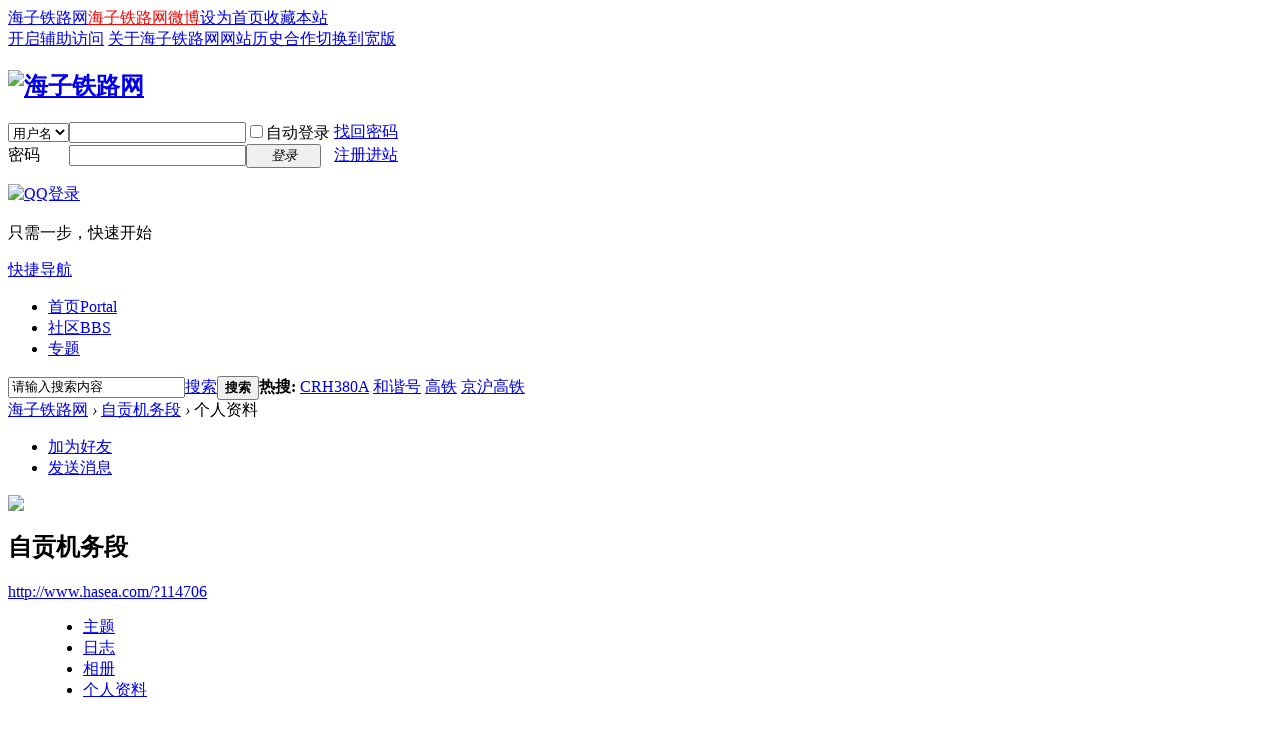

--- FILE ---
content_type: text/html; charset=gbk
request_url: http://www.hasea.com/home.php?mod=space&uid=114706&do=profile&from=space
body_size: 4978
content:
<!DOCTYPE html PUBLIC "-//W3C//DTD XHTML 1.0 Transitional//EN" "http://www.w3.org/TR/xhtml1/DTD/xhtml1-transitional.dtd">
<html xmlns="http://www.w3.org/1999/xhtml">
<head>
<meta http-equiv="Content-Type" content="text/html; charset=gbk" />
<meta http-equiv="X-UA-Compatible" content="IE=EmulateIE10" /><title>自贡机务段的个人资料 -  海子铁路网 -  Powered by Discuz!</title>

<meta name="keywords" content="自贡机务段的个人资料" />
<meta name="description" content="自贡机务段的个人资料 ,海子铁路网" />
<meta name="generator" content="Discuz! X3.4" />
<meta name="author" content="Discuz! Team and Comsenz UI Team" />
<meta name="copyright" content="2001-2017 Comsenz Inc." />
<meta name="MSSmartTagsPreventParsing" content="True" />
<meta http-equiv="MSThemeCompatible" content="Yes" />
<base href="http://www.hasea.com/" /><link rel="stylesheet" type="text/css" href="data/cache/style_6_common.css?n4b" /><link rel="stylesheet" type="text/css" href="data/cache/style_6_home_space.css?n4b" /><script type="text/javascript">var STYLEID = '6', STATICURL = 'static/', IMGDIR = 'template/eis_c_hasea/img', VERHASH = 'n4b', charset = 'gbk', discuz_uid = '0', cookiepre = 'pEK9_9bdf_', cookiedomain = '.hasea.com', cookiepath = '/', showusercard = '1', attackevasive = '0', disallowfloat = 'newthread|reply|tradeorder|activity|debate|nav|task', creditnotice = '1|威望|,2|火车币|,7|鲜花|,8|鸡蛋|', defaultstyle = '', REPORTURL = 'aHR0cDovL3d3dy5oYXNlYS5jb20vaG9tZS5waHA/bW9kPXNwYWNlJnVpZD0xMTQ3MDYmZG89cHJvZmlsZSZmcm9tPXNwYWNl', SITEURL = 'http://www.hasea.com/', JSPATH = 'static/js/', CSSPATH = 'data/cache/style_', DYNAMICURL = '';</script>
<script src="static/js/common.js?n4b" type="text/javascript"></script>
<meta name="application-name" content="海子铁路网" />
<meta name="msapplication-tooltip" content="海子铁路网" />
<meta name="msapplication-task" content="name=首页;action-uri=http://www.hasea.com;icon-uri=http://www.hasea.com/template/eis_c_hasea/img/portal.ico" /><meta name="msapplication-task" content="name=社区;action-uri=http://bbs.hasea.com;icon-uri=http://www.hasea.com/template/eis_c_hasea/img/bbs.ico" />
<meta name="msapplication-task" content="name=;action-uri=http://www.hasea.com/group.php;icon-uri=http://www.hasea.com/template/eis_c_hasea/img/group.ico" /><script src="static/js/home.js?n4b" type="text/javascript"></script>
</head>

<body id="nv_home" class="pg_space" onkeydown="if(event.keyCode==27) return false;">
<div id="append_parent"></div><div id="ajaxwaitid"></div>
<div id="toptb" class="cl">
<div class="wp">
<div class="z"><a href="http://www.hasea.com/"  style="color: blue">海子铁路网</a><a href="http://e.weibo.com/haseacom" target="_blank"  style="color: red">海子铁路网微博</a><a href="javascript:;"  onclick="setHomepage('http://bbs.hasea.com/');">设为首页</a><a href="http://bbs.hasea.com/"  onclick="addFavorite(this.href, '海子铁路网');return false;">收藏本站</a></div>
<div class="y">
<a id="switchblind" href="javascript:;" onclick="toggleBlind(this)" title="开启辅助访问" class="switchblind">开启辅助访问</a>
<a href="http://www.hasea.com/" >关于海子铁路网</a><a href="http://www.hasea.com/article-4-1.html"  style="color: blue">网站历史</a><a href="http://www.hasea.com/" >合作</a><a href="javascript:;" id="switchwidth" onclick="widthauto(this)" title="切换到宽版" class="switchwidth">切换到宽版</a>
</div>
</div>
</div>

<div id="hd">
<div class="wp">
<div class="hdc cl"><h2><a href="http://www.hasea.com/" title="海子铁路网"><img src="template/eis_c_hasea/img/logo.png" alt="海子铁路网" border="0" /></a></h2><script src="static/js/logging.js?n4b" type="text/javascript"></script>
<form method="post" autocomplete="off" id="lsform" action="member.php?mod=logging&amp;action=login&amp;loginsubmit=yes&amp;infloat=yes&amp;lssubmit=yes" onsubmit="return lsSubmit();">
<div class="fastlg cl">
<span id="return_ls" style="display:none"></span>
<div class="y pns">
<table cellspacing="0" cellpadding="0">
<tr>
<td>
<span class="ftid">
<select name="fastloginfield" id="ls_fastloginfield" width="40" tabindex="900">
<option value="username">用户名</option>
<option value="email">Email</option>
</select>
</span>
<script type="text/javascript">simulateSelect('ls_fastloginfield')</script>
</td>
<td><input type="text" name="username" id="ls_username" autocomplete="off" class="px vm" tabindex="901" /></td>
<td class="fastlg_l"><label for="ls_cookietime"><input type="checkbox" name="cookietime" id="ls_cookietime" class="pc" value="2592000" tabindex="903" />自动登录</label></td>
<td>&nbsp;<a href="javascript:;" onclick="showWindow('login', 'member.php?mod=logging&action=login&viewlostpw=1')">找回密码</a></td>
</tr>
<tr>
<td><label for="ls_password" class="z psw_w">密码</label></td>
<td><input type="password" name="password" id="ls_password" class="px vm" autocomplete="off" tabindex="902" /></td>
<td class="fastlg_l"><button type="submit" class="pn vm" tabindex="904" style="width: 75px;"><em>登录</em></button></td>
<td>&nbsp;<a href="member.php?mod=register" class="xi2 xw1">注册进站</a></td>
</tr>
</table>
<input type="hidden" name="quickforward" value="yes" />
<input type="hidden" name="handlekey" value="ls" />
</div>

<div class="fastlg_fm y" style="margin-right: 10px; padding-right: 10px">
<p><a href="http://www.hasea.com/connect.php?mod=login&op=init&referer=home.php%3Fmod%3Dspace%26uid%3D114706%26do%3Dprofile%26from%3Dspace&statfrom=login_simple"><img src="template/eis_c_hasea/img/qq_login.gif" class="vm" alt="QQ登录" /></a></p>
<p class="hm xg1" style="padding-top: 2px;">只需一步，快速开始</p>
</div>
</div>
</form>

</div>

<div id="nv">
<a href="javascript:;" id="qmenu" onmouseover="delayShow(this, function () {showMenu({'ctrlid':'qmenu','pos':'34!','ctrlclass':'a','duration':2});showForummenu(0);})">快捷导航</a>
<ul><li id="mn_portal" ><a href="http://www.hasea.com" hidefocus="true" title="Portal"  >首页<span>Portal</span></a></li><li id="mn_forum" ><a href="http://bbs.hasea.com" hidefocus="true" title="BBS"  >社区<span>BBS</span></a></li><li id="mn_N783a" ><a href="http://bbs.hasea.com/thread-484403-1-1.html" hidefocus="true"  >专题</a></li></ul>
</div>
<div id="mu" class="cl">
</div><div id="scbar" class="cl">
<form id="scbar_form" method="post" autocomplete="off" onsubmit="searchFocus($('scbar_txt'))" action="search.php?searchsubmit=yes" target="_blank">
<input type="hidden" name="mod" id="scbar_mod" value="search" />
<input type="hidden" name="formhash" value="50459db6" />
<input type="hidden" name="srchtype" value="title" />
<input type="hidden" name="srhfid" value="0" />
<input type="hidden" name="srhlocality" value="home::space" />
<table cellspacing="0" cellpadding="0">
<tr>
<td class="scbar_icon_td"></td>
<td class="scbar_txt_td"><input type="text" name="srchtxt" id="scbar_txt" value="请输入搜索内容" autocomplete="off" x-webkit-speech speech /></td>
<td class="scbar_type_td"><a href="javascript:;" id="scbar_type" class="xg1" onclick="showMenu(this.id)" hidefocus="true">搜索</a></td>
<td class="scbar_btn_td"><button type="submit" name="searchsubmit" id="scbar_btn" sc="1" class="pn pnc" value="true"><strong class="xi2">搜索</strong></button></td>
<td class="scbar_hot_td">
<div id="scbar_hot">
<strong class="xw1">热搜: </strong>

<a href="search.php?mod=forum&amp;srchtxt=CRH380A&amp;formhash=50459db6&amp;searchsubmit=true&amp;source=hotsearch" target="_blank" class="xi2" sc="1">CRH380A</a>



<a href="search.php?mod=forum&amp;srchtxt=%BA%CD%D0%B3%BA%C5&amp;formhash=50459db6&amp;searchsubmit=true&amp;source=hotsearch" target="_blank" class="xi2" sc="1">和谐号</a>



<a href="search.php?mod=forum&amp;srchtxt=%B8%DF%CC%FA&amp;formhash=50459db6&amp;searchsubmit=true&amp;source=hotsearch" target="_blank" class="xi2" sc="1">高铁</a>



<a href="search.php?mod=forum&amp;srchtxt=%BE%A9%BB%A6%B8%DF%CC%FA&amp;formhash=50459db6&amp;searchsubmit=true&amp;source=hotsearch" target="_blank" class="xi2" sc="1">京沪高铁</a>

</div>
</td>
</tr>
</table>
</form>
</div>
<ul id="scbar_type_menu" class="p_pop" style="display: none;"><li><a href="javascript:;" rel="forum" class="curtype">帖子</a></li><li><a href="javascript:;" rel="user">用户</a></li></ul>
<script type="text/javascript">
initSearchmenu('scbar', '');
</script>
</div>
</div>


<div id="wp" class="wp">
<div id="pt" class="bm cl">
<div class="z">
<a href="./" class="nvhm" title="首页">海子铁路网</a> <em>&rsaquo;</em>
<a href="http://www.hasea.com/space-uid-114706.html">自贡机务段</a> <em>&rsaquo;</em>
个人资料
</div>
</div>
<style id="diy_style" type="text/css"></style>
<div class="wp">
<!--[diy=diy1]--><div id="diy1" class="area"></div><!--[/diy]-->
</div><div id="uhd">
<div class="mn">
<ul>
<li class="addf">
<a href="http://www.hasea.com/home.php?mod=spacecp&amp;ac=friend&amp;op=add&amp;uid=114706&amp;handlekey=addfriendhk_114706" id="a_friend_li_114706" onclick="showWindow(this.id, this.href, 'get', 0);" class="xi2">加为好友</a>
</li>
<li class="pm2">
<a href="http://www.hasea.com/home.php?mod=spacecp&amp;ac=pm&amp;op=showmsg&amp;handlekey=showmsg_114706&amp;touid=114706&amp;pmid=0&amp;daterange=2" id="a_sendpm_114706" onclick="showWindow('showMsgBox', this.href, 'get', 0)" title="发送消息">发送消息</a>
</li>
</ul>
</div>
<div class="h cl">
<div class="icn avt"><a href="http://www.hasea.com/space-uid-114706.html"><img src="http://bbs.hasea.com/uc_server/data/avatar/000/11/47/06_avatar_small.jpg" onerror="this.onerror=null;this.src='http://bbs.hasea.com/uc_server/images/noavatar_small.gif'" /></a></div>
<h2 class="mt">
自贡机务段</h2>
<p>
<a href="http://www.hasea.com/?114706" class="xg1">http://www.hasea.com/?114706</a>
</p>
</div>

<ul class="tb cl" style="padding-left: 75px;">
<li><a href="http://www.hasea.com/home.php?mod=space&amp;uid=114706&amp;do=thread&amp;view=me&amp;from=space">主题</a></li>
<li><a href="http://www.hasea.com/home.php?mod=space&amp;uid=114706&amp;do=blog&amp;view=me&amp;from=space">日志</a></li>
<li><a href="http://www.hasea.com/home.php?mod=space&amp;uid=114706&amp;do=album&amp;view=me&amp;from=space">相册</a></li>
<li class="a"><a href="http://www.hasea.com/home.php?mod=space&amp;uid=114706&amp;do=profile&amp;from=space">个人资料</a></li>
</ul>
</div>
<div id="ct" class="ct1 wp cl">
<div class="mn">
<!--[diy=diycontenttop]--><div id="diycontenttop" class="area"></div><!--[/diy]-->
<div class="bm bw0">
<div class="bm_c">
<div class="bm_c u_profile">

<div class="pbm mbm bbda cl">
<h2 class="mbn">
自贡机务段<span class="xw0">(UID: 114706)</span>
</h2>
<ul class="pf_l cl pbm mbm">
<li><em>邮箱状态</em>已验证</li>
</ul>
<ul>
</ul>
<ul class="cl bbda pbm mbm">
<li>
<em class="xg2">统计信息</em>
<a href="http://www.hasea.com/home.php?mod=space&amp;uid=114706&amp;do=friend&amp;view=me&amp;from=space" target="_blank">好友数 2</a>
<span class="pipe">|</span>
<a href="http://www.hasea.com/home.php?mod=space&amp;uid=114706&amp;do=blog&amp;view=me&amp;from=space" target="_blank">日志数 0</a>
<span class="pipe">|</span>
<a href="http://www.hasea.com/home.php?mod=space&amp;uid=114706&amp;do=album&amp;view=me&amp;from=space" target="_blank">相册数 0</a>
<span class="pipe">|</span><a href="http://www.hasea.com/home.php?mod=space&uid=114706&do=thread&view=me&type=reply&from=space" target="_blank">回帖数 1187</a>
<span class="pipe">|</span>
<a href="http://www.hasea.com/home.php?mod=space&uid=114706&do=thread&view=me&type=thread&from=space" target="_blank">主题数 15</a>
</li>
</ul>
<ul class="pf_l cl"><li><em>性别</em>男</li>
<li><em>生日</em>1986 年 8 月 19 日</li>
<li><em>学历</em>本科</li>
<li><em>个人主页</em><a href="http://" target="_blank">http://</a></li>
</ul>
</div>
<div class="pbm mbm bbda cl">
<h2 class="mbn">用户认证</h2></div><div class="pbm mbm bbda cl">
<h2 class="mbn">活跃概况</h2>
<ul>
<li><em class="xg1">用户组&nbsp;&nbsp;</em><span style="color:" class="xi2" onmouseover="showTip(this)" tip="积分 2554, 距离下一级还需 446 积分"><a href="http://www.hasea.com/home.php?mod=spacecp&amp;ac=usergroup&amp;gid=12" target="_blank">普快</a></span>  </li>
</ul>
<ul id="pbbs" class="pf_l">
<li><em>在线时间</em>397 小时</li><li><em>注册时间</em>2009-11-3 16:10</li>
<li><em>最后访问</em>2025-3-15 08:52</li>
<li><em>上次活动时间</em>2025-3-15 08:14</li><li><em>上次发表时间</em>2019-2-19 15:26</li><li><em>所在时区</em>(GMT +08:00) 北京, 香港, 帕斯, 新加坡, 台北</li>
</ul>
</div>
<div id="psts" class="cl">
<h2 class="mbn">统计信息</h2>
<ul class="pf_l">
<li><em>已用空间</em>   0 B </li>
<li><em>积分</em>2554</li><li><em>威望</em>2554 </li>
<li><em>火车币</em>9145 </li>
<li><em>鲜花</em>0 </li>
<li><em>鸡蛋</em>0 </li>
</ul>
</div>
</div><!--[diy=diycontentbottom]--><div id="diycontentbottom" class="area"></div><!--[/diy]--></div>
</div>
</div>
</div>

<div class="wp mtn">
<!--[diy=diy3]--><div id="diy3" class="area"></div><!--[/diy]-->
</div>
	</div>
<div id="ft" class="wp cl">
<div id="flk" class="y">
<p>
<a href="http://bbs.hasea.com/forum.php?mobile=yes" >手机版</a><span class="pipe">|</span><a href="http://bbs.hasea.com/forum.php?mod=misc&action=showdarkroom" >小黑屋</a><span class="pipe">|</span><a href="http://bbs.hasea.com/archiver/" >Archiver</a><span class="pipe">|</span><strong><a href="http://www.hasea.com" target="_blank">海子铁路网<meta name="baidu_ssp_verify" content="75cda9903a1a892324bf2a746f5dea0a"></a></strong>
( <a href="http://beian.miit.gov.cn" target="_blank">京ICP备05069205号-1</a> )京公网安备11010702001036   京ICP证120035号</p>
<p class="xs0">
GMT+8, 2026-1-16 03:57<span id="debuginfo">
</span>
</p>
</div>
<div id="frt">
<p>Powered by <strong><a href="http://www.discuz.net" target="_blank">Discuz!</a></strong> <em>X3.4</em></p>
<p class="xs0">&copy; 2001-2017 <a href="http://www.comsenz.com" target="_blank">Comsenz Inc.</a></p>
</div></div>
<script src="home.php?mod=misc&ac=sendmail&rand=1768507030" type="text/javascript"></script>

<div id="scrolltop">
<span hidefocus="true"><a title="返回顶部" onclick="window.scrollTo('0','0')" class="scrolltopa" ><b>返回顶部</b></a></span>
</div>
<script type="text/javascript">_attachEvent(window, 'scroll', function () { showTopLink(); });checkBlind();</script>
</body>
</html>
